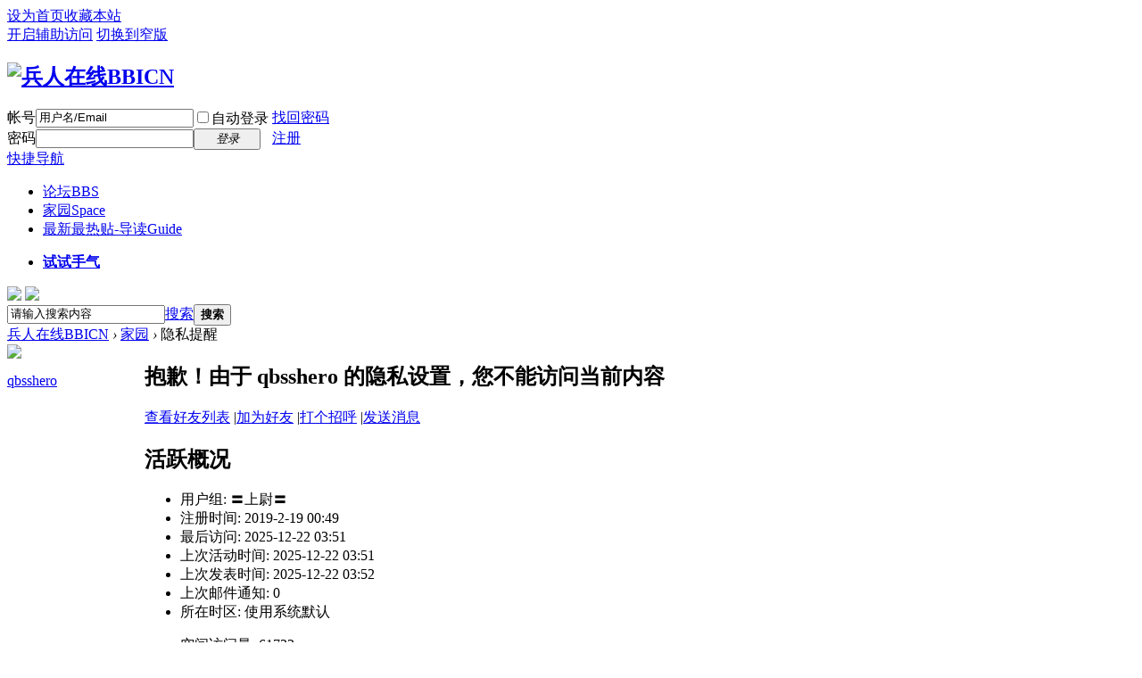

--- FILE ---
content_type: text/html; charset=gbk
request_url: https://bbs.bbicn.com/home.php?mod=space&uid=1074938&do=wall
body_size: 6984
content:
<!DOCTYPE html PUBLIC "-//W3C//DTD XHTML 1.0 Transitional//EN" "http://www.w3.org/TR/xhtml1/DTD/xhtml1-transitional.dtd">
<html xmlns="http://www.w3.org/1999/xhtml">
<head>
<meta http-equiv="Content-Type" content="text/html; charset=gbk" />
<title>qbsshero的个人资料 -  兵人在线BBICN -  Powered by Discuz!</title>

<meta name="keywords" content="qbsshero的个人资料" />
<meta name="description" content="qbsshero的个人资料 ,兵人在线BBICN" />
<meta name="generator" content="Discuz! X3.4" />
<meta name="author" content="Discuz! Team and Comsenz UI Team" />
<meta name="copyright" content="2001-2020 Tencent Cloud." />
<meta name="MSSmartTagsPreventParsing" content="True" />
<meta http-equiv="MSThemeCompatible" content="Yes" />
<base href="https://bbs.bbicn.com/" /><link rel="stylesheet" type="text/css" href="data/cache/style_1_common.css?iWb" /><link rel="stylesheet" type="text/css" href="data/cache/style_1_home_space.css?iWb" /><script type="text/javascript">var STYLEID = '1', STATICURL = 'static/', IMGDIR = 'static/image/common', VERHASH = 'iWb', charset = 'gbk', discuz_uid = '0', cookiepre = 'tICo_2132_', cookiedomain = '', cookiepath = '/', showusercard = '1', attackevasive = '0', disallowfloat = 'tradeorder|activity|debate|usergroups|task', creditnotice = '', defaultstyle = '', REPORTURL = 'aHR0cHM6Ly9iYnMuYmJpY24uY29tL2hvbWUucGhwP21vZD1zcGFjZSZ1aWQ9MTA3NDkzOCZkbz13YWxs', SITEURL = 'https://bbs.bbicn.com/', JSPATH = 'data/cache/', CSSPATH = 'data/cache/style_', DYNAMICURL = '';</script>
<script src="data/cache/common.js?iWb" type="text/javascript"></script>
<meta name="application-name" content="兵人在线BBICN" />
<meta name="msapplication-tooltip" content="兵人在线BBICN" />
<meta name="msapplication-task" content="name=门户;action-uri=https://bbs.bbicn.com/portal.php;icon-uri=https://bbs.bbicn.com/static/image/common/portal.ico" /><meta name="msapplication-task" content="name=论坛;action-uri=https://bbs.bbicn.com/forum.php;icon-uri=https://bbs.bbicn.com/static/image/common/bbs.ico" />
<meta name="msapplication-task" content="name=家园;action-uri=https://bbs.bbicn.com/home.php;icon-uri=https://bbs.bbicn.com/static/image/common/home.ico" /><link rel="stylesheet" id="css_widthauto" type="text/css" href='data/cache/style_1_widthauto.css?iWb' />
<script type="text/javascript">HTMLNODE.className += ' widthauto'</script>
<script src="data/cache/home.js?iWb" type="text/javascript"></script>
</head>

<body id="nv_home" class="pg_space" onkeydown="if(event.keyCode==27) return false;">
<div id="append_parent"></div><div id="ajaxwaitid"></div>
<div id="toptb" class="cl">

<script type="text/javascript">
var simulateSelect = function(selectId, widthvalue){
var fastloginfieldHtml =  $("ls_fastloginfield").innerHTML;
fastloginfieldHtml = fastloginfieldHtml+'<option value="mobile">手机号</option>';
$("ls_fastloginfield").innerHTML = fastloginfieldHtml;
var selectObj = $(selectId);
if(!selectObj) return;
if(BROWSER.other) {
if(selectObj.getAttribute('change')) {
selectObj.onchange = function () {eval(selectObj.getAttribute('change'));}
}
return;
}
var widthvalue = widthvalue ? widthvalue : 70;
var defaultopt = selectObj.options[0] ? selectObj.options[0].innerHTML : '';
var defaultv = '';
var menuObj = document.createElement('div');
var ul = document.createElement('ul');
var handleKeyDown = function(e) {
e = BROWSER.ie ? event : e;
if(e.keyCode == 40 || e.keyCode == 38) doane(e);
};
var selectwidth = (selectObj.getAttribute('width', i) ? selectObj.getAttribute('width', i) : widthvalue) + 'px';
var tabindex = selectObj.getAttribute('tabindex', i) ? selectObj.getAttribute('tabindex', i) : 1;

for(var i = 0; i < selectObj.options.length; i++) {
var li = document.createElement('li');
li.innerHTML = selectObj.options[i].innerHTML;
li.k_id = i;
li.k_value = selectObj.options[i].value;
if(selectObj.options[i].selected) {
defaultopt = selectObj.options[i].innerHTML;
defaultv = selectObj.options[i].value;
li.className = 'current';
selectObj.setAttribute('selecti', i);
}
li.onclick = function() {
if($(selectId + '_ctrl').innerHTML != this.innerHTML) {
var lis = menuObj.getElementsByTagName('li');
lis[$(selectId).getAttribute('selecti')].className = '';
this.className = 'current';
$(selectId + '_ctrl').innerHTML = this.innerHTML;
$(selectId).setAttribute('selecti', this.k_id);
$(selectId).options.length = 0;
$(selectId).options[0] = new Option('', this.k_value);
eval(selectObj.getAttribute('change'));
}
hideMenu(menuObj.id);
return false;
};
ul.appendChild(li);
}

selectObj.options.length = 0;
selectObj.options[0]= new Option('', defaultv);
selectObj.style.display = 'none';
selectObj.outerHTML += '<a href="javascript:;" id="' + selectId + '_ctrl" style="width:' + selectwidth + '" tabindex="' + tabindex + '">' + defaultopt + '</a>';

menuObj.id = selectId + '_ctrl_menu';
menuObj.className = 'sltm';
menuObj.style.display = 'none';
menuObj.style.width = selectwidth;
menuObj.appendChild(ul);
$('append_parent').appendChild(menuObj);

$(selectId + '_ctrl').onclick = function(e) {
$(selectId + '_ctrl_menu').style.width = selectwidth;
showMenu({'ctrlid':(selectId == 'loginfield' ? 'account' : selectId + '_ctrl'),'menuid':selectId + '_ctrl_menu','evt':'click','pos':'43'});
doane(e);
};
$(selectId + '_ctrl').onfocus = menuObj.onfocus = function() {
_attachEvent(document.body, 'keydown', handleKeyDown);
};
$(selectId + '_ctrl').onblur = menuObj.onblur = function() {
_detachEvent(document.body, 'keydown', handleKeyDown);
};
$(selectId + '_ctrl').onkeyup = function(e) {
e = e ? e : window.event;
value = e.keyCode;
if(value == 40 || value == 38) {
if(menuObj.style.display == 'none') {
$(selectId + '_ctrl').onclick();
} else {
lis = menuObj.getElementsByTagName('li');
selecti = selectObj.getAttribute('selecti');
lis[selecti].className = '';
if(value == 40) {
selecti = parseInt(selecti) + 1;
} else if(value == 38) {
selecti = parseInt(selecti) - 1;
}
if(selecti < 0) {
selecti = lis.length - 1
} else if(selecti > lis.length - 1) {
selecti = 0;
}
lis[selecti].className = 'current';
selectObj.setAttribute('selecti', selecti);
lis[selecti].parentNode.scrollTop = lis[selecti].offsetTop;
}
} else if(value == 13) {
var lis = menuObj.getElementsByTagName('li');
lis[selectObj.getAttribute('selecti')].onclick();
} else if(value == 27) {
hideMenu(menuObj.id);
}
};
}

function succeedhandle_ls(url){
window.location.href = url;
}


</script>
<div class="wp">
<div class="z"><a href="javascript:;"  onclick="setHomepage('https://bbs.bbicn.com/');">设为首页</a><a href="https://bbs.bbicn.com/"  onclick="addFavorite(this.href, '兵人在线BBICN');return false;">收藏本站</a></div>
<div class="y">
<a id="switchblind" href="javascript:;" onclick="toggleBlind(this)" title="开启辅助访问" class="switchblind">开启辅助访问</a>
<a href="javascript:;" id="switchwidth" onclick="widthauto(this)" title="切换到窄版" class="switchwidth">切换到窄版</a>
</div>
</div>
</div>

<div id="hd">
<div class="wp">
<div class="hdc cl"><h2><a href="./" title="兵人在线BBICN"><img src="data/attachment/study_diylogo/20200316055737.gif" alt="兵人在线BBICN" style="height:81px;" border="0"></a></h2><script src="data/cache/logging.js?iWb" type="text/javascript"></script>
<form method="post" autocomplete="off" id="lsform" action="member.php?mod=logging&amp;action=login&amp;loginsubmit=yes&amp;infloat=yes&amp;lssubmit=yes" onsubmit="pwmd5('ls_password');return lsSubmit();">
<div class="fastlg cl">
<span id="return_ls" style="display:none"></span>
<div class="y pns">
<table cellspacing="0" cellpadding="0">
<tr>
<td><label for="ls_username">帐号</label></td>
<td><input type="text" name="username" id="ls_username" class="px vm xg1"  value="用户名/Email" onfocus="if(this.value == '用户名/Email'){this.value = '';this.className = 'px vm';}" onblur="if(this.value == ''){this.value = '用户名/Email';this.className = 'px vm xg1';}" tabindex="901" /></td>
<td class="fastlg_l"><label for="ls_cookietime"><input type="checkbox" name="cookietime" id="ls_cookietime" class="pc" value="2592000" tabindex="903" />自动登录</label></td>
<td>&nbsp;<a href="javascript:;" onclick="showWindow('login', 'member.php?mod=logging&action=login&viewlostpw=1')">找回密码</a></td>
</tr>
<tr>
<td><label for="ls_password">密码</label></td>
<td><input type="password" name="password" id="ls_password" class="px vm" autocomplete="off" tabindex="902" /></td>
<td class="fastlg_l"><button type="submit" class="pn vm" tabindex="904" style="width: 75px;"><em>登录</em></button></td>
<td>&nbsp;<a href="member.php?mod=register" class="xi2 xw1">注册</a></td>
</tr>
</table>
<input type="hidden" name="quickforward" value="yes" />
<input type="hidden" name="handlekey" value="ls" />
</div>
</div>
</form>

<script src="data/cache/md5.js?iWb" type="text/javascript" reload="1"></script>
</div>

<div id="nv">
<a href="javascript:;" id="qmenu" onmouseover="delayShow(this, function () {showMenu({'ctrlid':'qmenu','pos':'34!','ctrlclass':'a','duration':2});showForummenu(0);})">快捷导航</a>
<ul><li id="mn_forum" ><a href="forum.php" hidefocus="true" title="BBS"  >论坛<span>BBS</span></a></li><li class="a" id="mn_home" ><a href="home.php" hidefocus="true" title="Space"  >家园<span>Space</span></a></li><li id="mn_forum_10" ><a href="forum.php?mod=guide" hidefocus="true" title="Guide"  >最新最热贴-导读<span>Guide</span></a></li></ul>
<ul><li id="freeaddon_randomthread"><a href="plugin.php?id=freeaddon_randomthread:freeaddon_randomthread" rel="nofollow"><b>试试手气</b></a></li></ul></div>
<div class="p_pop h_pop" id="mn_userapp_menu" style="display: none"></div><div id="mu" class="cl">
<ul class="cl " id="snav_mn_userapp" style="display:none">
</ul>
</div><div class="a_mu"><a href="https://search.taobao.com/search?source=wangwang&q=TBLeague"_blank"><img src="https://bbs.bbicn.com/data/attachment/forum/202501/19/221245y7g8t2h7b1bvttb9.gif"></a>
<a href="https://shop35269677.taobao.com" target="_blank"><img src="https://bbs.bbicn.com/data/attachment/forum/202412/18/152347ccrqn8e8at8r872e.gif"></a></div><div id="scbar" class="cl">
<form id="scbar_form" method="post" autocomplete="off" onsubmit="searchFocus($('scbar_txt'))" action="search.php?searchsubmit=yes" target="_blank">
<input type="hidden" name="mod" id="scbar_mod" value="search" />
<input type="hidden" name="formhash" value="28b389be" />
<input type="hidden" name="srchtype" value="title" />
<input type="hidden" name="srhfid" value="0" />
<input type="hidden" name="srhlocality" value="home::space" />
<table cellspacing="0" cellpadding="0">
<tr>
<td class="scbar_icon_td"></td>
<td class="scbar_txt_td"><input type="text" name="srchtxt" id="scbar_txt" value="请输入搜索内容" autocomplete="off" x-webkit-speech speech /></td>
<td class="scbar_type_td"><a href="javascript:;" id="scbar_type" class="xg1" onclick="showMenu(this.id)" hidefocus="true">搜索</a></td>
<td class="scbar_btn_td"><button type="submit" name="searchsubmit" id="scbar_btn" sc="1" class="pn pnc" value="true"><strong class="xi2">搜索</strong></button></td>
<td class="scbar_hot_td">
<div id="scbar_hot">
</div>
</td>
</tr>
</table>
</form>
</div>
<ul id="scbar_type_menu" class="p_pop" style="display: none;"><li><a href="javascript:;" rel="user">用户</a></li></ul>
<script type="text/javascript">
initSearchmenu('scbar', '');
</script>
</div>
</div>

<link rel="stylesheet" type="text/css" href="template/comiis_app/comiis/comiis_flxx/comiis_pcflxx.css" />
<div id="wp" class="wp">
<div id="pt" class="bm cl">
<div class="z">
<a href="./" class="nvhm" title="首页">兵人在线BBICN</a> <em>&rsaquo;</em>
<a href="home.php">家园</a> <em>&rsaquo;</em> 
隐私提醒
</div>
</div>
<div id="ct" class="wp cl">
<div class="nfl">
<div class="f_c mtw mbw">
<table cellpadding="0" cellspacing="0" width="100%" style="table-layout: fixed;">
<tr>
<td valign="top" width="140" class="hm">
<div class="avt avtm"><a href="home.php?mod=space&amp;uid=1074938"><img src="https://bbs.bbicn.com/uc_server/avatar.php?uid=1074938&size=middle" /></a></div>
<p class="mtm xw1 xi2 xs2"><a href="home.php?mod=space&amp;uid=1074938">qbsshero</a></p>
</td>
<td width="14"></td>
<td valign="top" class="xs1">
<h2 class="xs2">
抱歉！由于 qbsshero 的隐私设置，您不能访问当前内容 
</h2>
<p class="mtm mbm">
<a href="home.php?mod=space&amp;uid=1074938&amp;do=friend">查看好友列表</a>
<span class="pipe">|</span><a href="home.php?mod=spacecp&amp;ac=friend&amp;op=add&amp;uid=1074938&amp;handlekey=addfriendhk_1074938" id="a_friend" onclick="showWindow(this.id, this.href, 'get', 0);">加为好友</a>
<span class="pipe">|</span><a href="home.php?mod=spacecp&amp;ac=poke&amp;op=send&amp;uid=1074938&amp;handlekey=propokehk_1074938" id="a_poke" onclick="showWindow(this.id, this.href, 'get', 0);">打个招呼</a>
<span class="pipe">|</span><a href="home.php?mod=spacecp&amp;ac=pm&amp;op=showmsg&amp;handlekey=showmsg_1074938&amp;touid=1074938&amp;pmid=0&amp;daterange=4" id="a_pm" onclick="showWindow(this.id, this.href, 'get', 0);">发送消息</a>
<!--span class="pipe">|</span><a href="home.php?mod=spacecp&amp;ac=common&amp;op=report&amp;idtype=uid&amp;id=1074938&amp;handlekey=reportbloghk_1074938" id="a_report" onclick="showWindow(this.id, this.href, 'get', 0);">举报</a-->
</p>

<div class="mtm pbm mbm bbda cl">
<h2 class="mbn">活跃概况</h2>
<ul class="xl xl2 cl">
<li>用户组: <span style="color:">〓上尉〓</span> <img src="data/attachment/common/9f/common_133_usergroup_icon.gif" alt="" class="vm" /></li>
<li>注册时间: 2019-2-19 00:49</li>
<li>最后访问: 2025-12-22 03:51</li>
<li>上次活动时间: 2025-12-22 03:51</li>
<li>上次发表时间: 2025-12-22 03:52</li>
<li>上次邮件通知: 0</li>
<li>所在时区: 使用系统默认</li>
</ul>
</div>

<ul class="pbm mbm bbda cl xl xl2 ">
<li>空间访问量: 61733</li>
<li>好友数: 2</li>
<li>帖子数: 1075</li>
<li>主题数: 0</li>
<li>精华数: 0</li>
<li>记录数: 0</li>
<li>日志数: 0</li>
<li>相册数: 0</li>
<li>分享数: 0</li>

<li>已用空间:    0 B </li>
</ul>

<ul class="pbm mbm bbda cl xl xl2 ">
<li>积分: 11885</li><li>金钱: 3235 </li>
<li>现金: 0 </li>
<li>贡献: 1085 </li>
<li>魅力: 1085 </li>
<li>威望: 0 </li>

<li>买家信用: 0</li>
<li>卖家信用: 0</li>
</ul>

<p class="mtw xg1">请加入到我的好友中，您就可以了解我的近况，与我一起交流，随时与我保持联系 </p>
<p class="mtm cl"><a href="home.php?mod=spacecp&amp;ac=friend&amp;op=add&amp;uid=1074938" id="add_friend" onclick="showWindow(this.id, this.href, 'get', 0);" class="pn z" style="text-decoration: none;"><strong class="z">加为好友</strong></a></p>
</td>
</tr>
</table>
</div>
</div>
</div>	</div>
<div class="wp a_f"><a href="https://shop35269677.taobao.com" target="_blank"><img src="https://bbs.bbicn.com/data/attachment/forum/202412/18/152347ccrqn8e8at8r872e.gif" border="0"></a></div><script type="text/javascript" src="./plugin.php?id=comiis_app_video:comiis_app_video_up"></script><div id="ft" class="wp cl">
<div id="flk" class="y">
<p>
<a href="https://bbs.bbicn.com/forum.php?forumlist=1&mobile=2" >手机版</a><span class="pipe">|</span><a href="forum.php?mod=misc&action=showdarkroom" >小黑屋</a><span class="pipe">|</span><a href="archiver/" >Archiver</a><span class="pipe">|</span><strong><a href="https://bbs.bbicn.com/" target="_blank">bbs.bbicn.com</a></strong>
( <a href="http://beian.miit.gov.cn/" target="_blank">粤ICP备20066041号</a> )<script>
var _hmt = _hmt || [];
(function() {
  var hm = document.createElement("script");
  hm.src = "https://hm.baidu.com/hm.js?b073e07555f5a464a9bbaf1623dd28fc";
  var s = document.getElementsByTagName("script")[0]; 
  s.parentNode.insertBefore(hm, s);
})();
</script>
</p>
<p class="xs0">
GMT+8, 2026-1-31 21:59<span id="debuginfo">
, Processed in 0.076379 second(s), 16 queries
.
</span>
</p>
</div>
<div id="frt">
<p>Powered by <strong><a href="http://www.discuz.net" target="_blank">Discuz!</a></strong> <em>X3.4</em></p>
<p class="xs0">Copyright &copy; 2001-2020, Tencent Cloud.</p>
</div></div>
<script src="home.php?mod=misc&ac=sendmail&rand=1769867980" type="text/javascript"></script>

<div id="scrolltop">
<span hidefocus="true"><a title="返回顶部" onclick="window.scrollTo('0','0')" class="scrolltopa" ><b>返回顶部</b></a></span>
</div>
<script type="text/javascript">_attachEvent(window, 'scroll', function () { showTopLink(); });checkBlind();</script>
</body>
</html>
